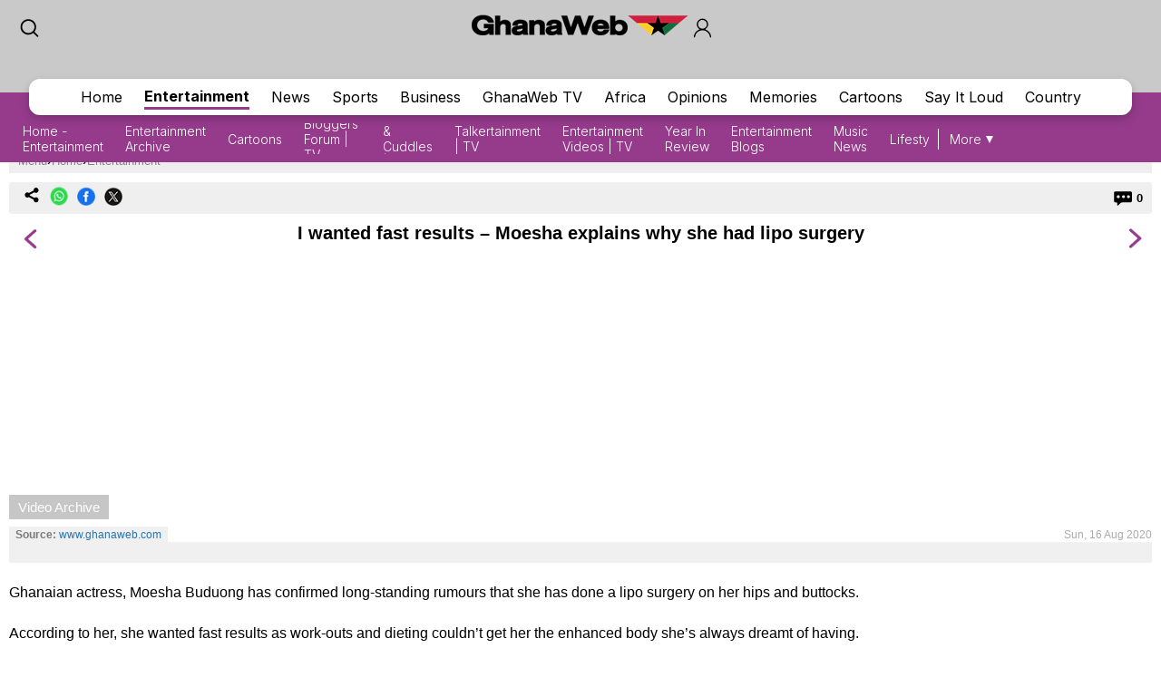

--- FILE ---
content_type: text/html; charset=utf-8
request_url: https://www.google.com/recaptcha/api2/aframe
body_size: 267
content:
<!DOCTYPE HTML><html><head><meta http-equiv="content-type" content="text/html; charset=UTF-8"></head><body><script nonce="F3UwGgdsoM9OC010MWNMLQ">/** Anti-fraud and anti-abuse applications only. See google.com/recaptcha */ try{var clients={'sodar':'https://pagead2.googlesyndication.com/pagead/sodar?'};window.addEventListener("message",function(a){try{if(a.source===window.parent){var b=JSON.parse(a.data);var c=clients[b['id']];if(c){var d=document.createElement('img');d.src=c+b['params']+'&rc='+(localStorage.getItem("rc::a")?sessionStorage.getItem("rc::b"):"");window.document.body.appendChild(d);sessionStorage.setItem("rc::e",parseInt(sessionStorage.getItem("rc::e")||0)+1);localStorage.setItem("rc::h",'1769770308784');}}}catch(b){}});window.parent.postMessage("_grecaptcha_ready", "*");}catch(b){}</script></body></html>

--- FILE ---
content_type: text/css
request_url: https://cdn.ghanaweb.com/css/GH/v1.1.0/login.css
body_size: 2188
content:
.ContactForm-Container{
    width: 100%;
    height: 100%;
    top: 0;
    left: 0;
    background: #000000;
    opacity: 0.85;
    z-index: 10002;
    position: fixed;
}

.form-container-Inn form, .form-container-Inn2 form {
    display: contents;
}

.form-container-Inn, .form-container-Inn2 {
    width: 800px;
    background-color: white;
    border-radius: 10px;
    display: flex;
    filter: drop-shadow(0px 10px 10px rgb(0, 0, 0, 0.2));
    position: fixed;
    z-index: 10002;
    translate: -50% -50%;
    left: 50%;
    top: 50%;
}

.form-container-Inn{
    height: 580px
}

.form-container-Inn2 {
    height: 665px;
}

.Form-LeftSection, .Form-LeftSection2{
    width: 40%;
    background-color: #12a5c0;
    background-image: url(https://cdn.ghanaweb.com/design/login/Circlefx.png);
    padding: 140px 0px 0px 60px;
    background-size: cover;
    background-repeat: no-repeat;
    color: white;
}

.Form-LeftSection2 ul {
    font-size: 13px;
}

.Form-LeftSection2 span {
    font-size: 13px;
    margin-bottom: 10px;
    display: block;
}

.Form-LeftSection2 {
    padding: 100px 20px 0px 40px
}

.Form-LeftSection{
    border-radius: 10px;
}

.Form-LeftSection2{
    border-radius: 10px 0 0 10px; 
}

.New-here-text li{
    font-size: 10px !important;
}

.Form-LeftSection p, .Form-LeftSection2 p{
    font-size: 15px;
}

.Wtext {
    font-family: 'inter', sans-serif;
    font-size: 40px;
}

.Form-RightSection {
    width: 60%;
    padding: 0 60px 0px 60px;
    display: flex;
    align-items: center;
}

.Form-RightSection .Wtext{
    font-size: 25px;
    margin: 6px 0 7px;
}

.Form-RightSection ul:not(.country-list) {
    display: inline-flex;
    list-style: none;
    gap: 5px;
}

.New-here-text{
    width: 100%;
    justify-content: center;
    margin-bottom: 18px;
}

.Form-RightSection ul li{
    font-size: 14px;
    margin: 0px;
}

.Form-RightSection ul li a{
    color: #12a5c0;
    text-decoration: underline;
}

.Form-RightSection input {
    width: 100%;
    background-color: #fafafa;
    border: 0px;
    outline: none;
    position: relative;
    border-bottom: 1px solid #cecece;
    color: #7d7d7d;
}

.Rinput1,.Rinput2 {
    width: 100%;
    position: relative;
}

.Rinput1{
    margin: 34px 0 17px;
}

.Rinput2{
    margin: 0 0 17px;
}

.Rinput1::before, .Rinput2::before{
    position: absolute;
    width:17px;
    transform: translateY(-50%);
    z-index: 1;
    right: 3%;
    top: 55%;
    filter: opacity(0.2);
}

.Rinput1::before{
    content: url(https://cdn.ghanaweb.com/design/login/emailIcon.svg); 
}

.Rinput2::before{
    content: url(https://cdn.ghanaweb.com/design/login/eyeIcon.svg); 
}

.Rinput1 input, .Rinput2 input{
    width: 352px;
    padding: 10px 10px 10px 10px
}

.Form-RightSection .RSub {
    padding: 10px 10px 10px 10px;
    width: 100%;
    font-size: 16px;
    color: white;
    border-radius: 6px;
    background-color: #12a5c0;
    border: 0px;
    cursor: pointer;
    margin-bottom: 25px;
}

.rem-forgotpass-text {
    width: 100%;
    display: inline-flex;
    align-items: center;
    justify-content: space-between;
    color: #d0d0d0;
    padding: 10px 0 0;
}

.rem-forgotpass-text li{
    font-size: 13px !important;
}

.check-btn{
    display: inline-flex;
    align-items: center;
    justify-content: center;
    gap: 5px;
}

.Form-RightSection .RSub:hover{
    background-color: #066b7e;
}

.Form-RightSection-Inn p{
    font-size: 17px;
    position: relative;
    text-align: center;
}

.Form-RightSection-Inn p::before,  .Form-RightSection-Inn p::after{
    content: '';
    background: #ececec;
    display: block;
    position: absolute;
    width: 30%;
    height: 2px;
    bottom: 10px;
}

.Form-RightSection-Inn p::before {
    z-index: -2;
    left: 20px;
}

.Form-RightSection-Inn p::after {
    z-index:-1;
    right: 20px;
}

#google-btn{
    width: 100%;
    height: 39px;
    border: 1px solid #12a5c0;
    border-radius: 10px;
    background-image: url(https://cdn.ghanaweb.com/design/login/googleSignBG.jpg);
    background-position: center;
    background-repeat: no-repeat;
}

#google-btn:hover{
    transform: scale(0.98);
    transition: all 0.2ms ease-out;
}

.Regform-field-section, .Regform-field-section2 {
    display: flex;
    gap: 10px;
}

.Regform-field-section2{
    margin-bottom: 35px;
}

.reg-form-name {
    padding: 10px 2px;
    margin: 5px 0px;
}

.Reg-Input li{
    font-size: 13px;
    list-style: none;
    margin: 6px 0;
    color: #aeaeae;
}

.select-box, #reg-form-date {
    width: 173px;
    color: #7d7d7d;
    border: none;
    border-bottom: solid 1px #aeaeae;
    padding: 10px 5px;
    background-color: #fafafa;
    margin-top: 5px;
}

.select-box {
    width: 183px;
}

.form-container-Inn .close, .form-container-Inn2 .close {
    position: absolute;
    top: 12px;
    right: 12px;
    font-size: 20px;
    border: 2px solid;
    border-radius: 20px;
    text-align: center;
    vertical-align: middle;
    padding: 0px 9px 4px;
    color: #066b7e;
    cursor: pointer;
}

.Reg-Input {
    width: 179px;
}

.Reg-Input2 {
    width: 100%;
}

.Reg-Input2 .select-box {
    width: 372px;
}

.alert-area {
    color: #c00;
    font-size: 14px;
    background: #ffd3d3;
    padding: 5px 10px;
    margin-bottom: 10px;
}

.auth-alert {
    width: calc(100% - 40px);
    text-align: center;
    padding: 10px 30px 10px 10px;
    font-size: 16px;
    position: fixed;
    left: 0;
    top: 0;
    background-color: #FFF;
    z-index: 999999999;
    box-shadow: 0 -10px 20px #444;
}

.login-info {
    display: block;
    float: left;
    margin: 14px 10px 14px 0;
    font-size: 13px;
    font-weight: normal;
}

.login-mob-info {
    margin: 15px 10px 15px;
    text-align: center;
    font-weight: bold;
}

.tvpage .login-mob-info {
    color: #FFF;
}

.g-recaptcha {
    margin: 12px 0;
    display: flex;
    justify-content: center;
}

.intl-tel-input {
    width: 183px;
}

.auth-alert span.close {
    position: absolute;
    right: 6px;
    border: 2px solid;
    line-height: 0.5;
    padding: 3px 4px 5px;
    border-radius: 20px;
    top: 50%;
    translate: 0 -50%;
    cursor: pointer;
}

.intl-tel-input {
    display: block;
    padding: 5px 0;
}
input#phoneLib {
    width: 100%;
    padding: 10px 6px 10px 52px !important;
}
.login_formWrap label input, .login_formWrap label select {
    padding: 10px 5px;
}

#navLinks.open {
    display: flex;
    align-items: center;
    margin-top: -8px;
}

.top-bar .Img-ConL{
    width: 30px;
    height: 30px;
    margin: 0;
    border: 3px solid #FFF;
    border-radius: 50%;
    overflow: hidden;
    background: #eee;
    text-align: center;
    display: table;
    position: absolute;
    right: 15px;
    top: -5px;
}

.top-bar .Img-ConL.mob {
    width: 45px;
    height: 45px;
    display: flex;
    position: fixed;
    top: 5px;
    right: 50px;
    align-items: center;
    justify-content: center;
}

.top-bar .Img-ConL img{
    width: inherit;
    height: inherit;
    object-fit: cover;
}

.top-bar .Img-ConL .name {
    font-family: "Inter", sans-serif;
    display: flex;
    vertical-align: middle;
    font-size: 14px;
    color: #696f75;
    width: 30px;
    height: 30px;
    align-items: center;
    justify-content: center;
    font-weight: 600;
}
.top-bar .account-link{
    margin-left: 10px;
    text-decoration: none;
}

@media screen and (max-width:480px){

    .form-container-Inn input::-webkit-input-placeholder, .form-container-Inn2 input::-webkit-input-placeholder { /* Edge */
      color: #444;
    }

    .form-container-Inn input:-ms-input-placeholder, .form-container-Inn2 input:-ms-input-placeholder { /* Internet Explorer 10-11 */
      color: #444;
    }

    .form-container-Inn input::placeholder, .form-container-Inn2 input::placeholder {
      color: #444;
    }

    .ContactForm-Container {
        width: 100%;
        margin: auto;
        padding: 20px;
    }

    .form-container-Inn, .form-container-Inn2 {
        width: 90%;
        height: auto;
        background-color: white;
        border-radius: 10px;
        display: block;
        filter: drop-shadow(0px 10px 10px rgb(0, 0, 0, 0.2));
    }

    .Form-LeftSection, .Form-LeftSection2 {
        text-align: center;
        width: 100%;
        background-color: #12a5c0;
        border-radius: 10px 10px 0px 0px;
        background-position: 15% 11%;
        height: 150px;
        padding: 23px 0px 0px 0px;
    }

    .Form-LeftSection2 {
        height: auto;
        min-height: 180px;
    }

    .toc_block {
        display: none;
        padding: 0 30px;
        text-align: left;
        line-height: 1.5;
        padding-bottom: 20px;
    }

    .Form-RightSection-Inn {
        width: 100%;
    }

    .Wtext{
        font-size:40px;
        margin: 10px 0 0px;
    }

    .Form-RightSection {
        width: 100%;
        padding: 20px 20px 30px 20px;
    }

    .Regform-field-section, .Regform-field-section2 {
        display: block;
        gap: 10px;
    }

    .Reg-Input, .intl-tel-input {
        width: 100%;
    }

    .Rinput1 {
        margin: 17px 0 17px;
    }

    .Rinput2 {
        margin: 0;
    }

    .Rinput1 input, .Rinput2 input {
        width: 100%;
    }

    #reg-form-date{
        margin-bottom: 15px;
    }

    .select-box{
        width: 100%;
    }

    #reg-form-date {
        width: 100%;
    }

    .form-container-Inn2 {
        position: absolute;
        translate: -50% 0;
        top: 100px;
    }
    .auth-alert {
        top: 55px;
        width: 100%;
    }

    .top-bar .Img-ConL.mob {
        position: absolute;
        width: 40px;
        height: 40px;
        right: 10px;
        top: 10px;
    }
    .login.login-modal-btn {
        position: absolute;
        right: 15px;
    }
}

--- FILE ---
content_type: image/svg+xml
request_url: https://cdn.ghanaweb.com/design/newtop/shareIcon.svg
body_size: 521
content:
<?xml version="1.0" encoding="utf-8"?>
<!-- Generator: Adobe Illustrator 26.0.1, SVG Export Plug-In . SVG Version: 6.00 Build 0)  -->
<svg version="1.1" id="Layer_1" xmlns="http://www.w3.org/2000/svg" xmlns:xlink="http://www.w3.org/1999/xlink" x="0px" y="0px"
	 viewBox="0 0 146.8 129.9" style="enable-background:new 0 0 146.8 129.9;" xml:space="preserve">
<g>
	<path d="M108.3,123c-10.2-0.2-18.5-7.9-19.7-17.3c-0.1-0.9-0.3-1.9-0.2-2.9c0.1-1-0.3-1.5-1.2-2c-7.1-3.6-14.1-7.2-21.2-10.9
		c-5.4-2.8-10.8-5.5-16.2-8.3c-0.8-0.4-1.3-0.3-1.9,0.1c-8.3,5.5-19.3,4-25.9-3.5C13.5,68.4,16.3,53,28,47c7.2-3.7,14.3-3,20.9,1.7
		c0.9,0.6,1.5,0.7,2.5,0.2c7-3.7,14-7.3,21-10.9c4.9-2.6,9.9-5.1,14.8-7.6c0.9-0.5,1.2-1,1.2-2c-0.1-7.3,2.9-13.2,8.9-17.3
		c8.4-5.7,19.1-4.3,25.9,3.4c9.4,10.6,5.3,27.3-7.8,32.3c-6.8,2.6-13.1,1.6-19-2.6c-0.8-0.6-1.4-0.7-2.2-0.2
		c-6.5,3.4-13,6.8-19.6,10.2c-5.4,2.8-10.8,5.6-16.3,8.3c-1,0.5-1.5,1.1-1.3,2.2c0,0.2,0,0.3,0,0.5c-0.6,2.3,0.5,3.3,2.4,4.2
		c7,3.5,13.9,7.1,20.9,10.7c4.5,2.3,9.1,4.7,13.6,7.1c0.7,0.4,1.1,0.3,1.8-0.2c7.5-6,17.6-6.1,25.1-0.2c8.8,6.9,10,20.5,2.8,28.9
		c-3.1,3.6-6.9,5.9-11.6,6.8C110.8,122.7,109.6,122.8,108.3,123z"/>
</g>
</svg>


--- FILE ---
content_type: application/javascript; charset=utf-8
request_url: https://fundingchoicesmessages.google.com/f/AGSKWxWt7fhzL1AiPWvyXqPUAMBY5cm_IF3QVRV_9QPBXnBHLDjn_WOTrp1tCEdSY1-FQLbQR4soWToZwyazFcMrPOxDrocIRVfdLsevmbPrWYdZzwZu2dtVhcsuLECe67YpPSJBPBwDCtvJRjCdb-RqJZvvp7U0k7UB2Nn5t2YhUcqDwjs26ySHxtjWkpUu/_/peel.php?.sponsorads./ad-rotator-/adlinks2./banner460x80.
body_size: -1285
content:
window['5180d6e1-f83f-4002-8aba-ad03aa5ad7e5'] = true;